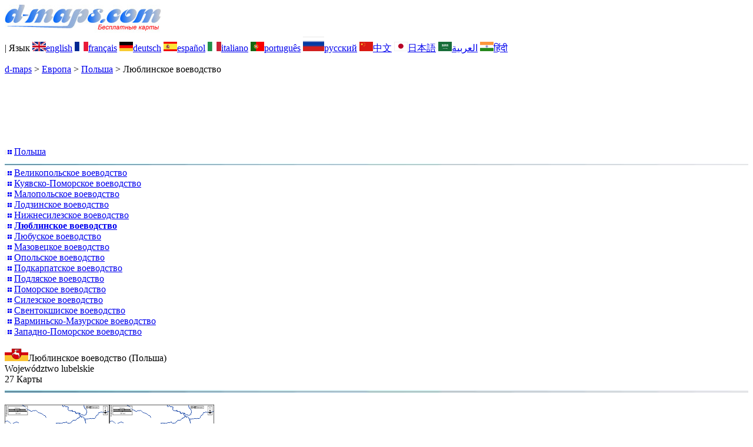

--- FILE ---
content_type: text/html; charset=UTF-8
request_url: https://www.d-maps.com/pays.php?num_pay=2633&num_pag=1&lang=ru
body_size: 2954
content:
<!DOCTYPE html><html lang="ru"><head><meta charset="UTF-8"><meta name=viewport content="width=device-width, initial-scale=1"><link rel="shortcut icon" href="o/favicon.ico" type="image/x-icon" /><link href="o/dm33_com.css" rel="stylesheet" TYPE="text/css"><link rel="canonical" href="https://www.d-maps.com/pays.php?num_pay=2633&num_pag=1&lang=ru" /><link rel="alternate" hreflang="en" href="https://www.d-maps.com/pays.php?num_pay=2633&num_pag=1&lang=en"><link rel="alternate" hreflang="fr" href="https://www.d-maps.com/pays.php?num_pay=2633&num_pag=1&lang=fr"><link rel="alternate" hreflang="de" href="https://www.d-maps.com/pays.php?num_pay=2633&num_pag=1&lang=de"><link rel="alternate" hreflang="es" href="https://www.d-maps.com/pays.php?num_pay=2633&num_pag=1&lang=es"><link rel="alternate" hreflang="it" href="https://www.d-maps.com/pays.php?num_pay=2633&num_pag=1&lang=it"><link rel="alternate" hreflang="pt" href="https://www.d-maps.com/pays.php?num_pay=2633&num_pag=1&lang=pt"><link rel="alternate" hreflang="zh" href="https://www.d-maps.com/pays.php?num_pay=2633&num_pag=1&lang=zh"><link rel="alternate" hreflang="ja" href="https://www.d-maps.com/pays.php?num_pay=2633&num_pag=1&lang=ja"><link rel="alternate" hreflang="ar" href="https://www.d-maps.com/pays.php?num_pay=2633&num_pag=1&lang=ar"><link rel="alternate" hreflang="hi" href="https://www.d-maps.com/pays.php?num_pay=2633&num_pag=1&lang=hi"><script async src="https://pagead2.googlesyndication.com/pagead/js/adsbygoogle.js?client=ca-pub-9222857090923782"
     crossorigin="anonymous"></script><script async src="https://fundingchoicesmessages.google.com/i/pub-9222857090923782?ers=1" nonce="5_3lYD3slW_1uUPUnNXHkw"></script><script nonce="5_3lYD3slW_1uUPUnNXHkw">(function() {function signalGooglefcPresent() {if (!window.frames['googlefcPresent']) {if (document.body) {const iframe = document.createElement('iframe'); iframe.style = 'width: 0; height: 0; border: none; z-index: -1000; left: -1000px; top: -1000px;'; iframe.style.display = 'none'; iframe.name = 'googlefcPresent'; document.body.appendChild(iframe);} else {setTimeout(signalGooglefcPresent, 0);}}}signalGooglefcPresent();})();</script><meta name="description" content="Люблинское воеводство: d-maps.com: бесплатные карты, пустые карты, базовые карты высокого разрешения, форматы GIF, PDF, CDR, SVG и WMF">
		<meta name="keywords" content="Люблинское воеводство, карты, картография, география, географический, фоны, бесплатно, растровое изображение, вектор, страны, GIF, PDF, CDR, SVG, WMF">
	 	<title>Люблинское воеводство: d-maps.com: Бесплатные карты, бесплатные пустые карты, бесплатные карты структуры, Бесплатные базовые карты
</title></head><body><div class="premier_bandeau"><div class="logo_pc"><a href=https://www.d-maps.com/index.php?lang=ru"><img src="images/logo_ru.jpg" alt="logo" ></a></div><div class="drapeaux_pc">| Язык <a href=https://www.d-maps.com/pays.php?num_pay=2633&num_pag=1&lang=en class="drapeau" ><img src="images/en.gif" alt="" height = 16 width = 23><span>english</span></a> <a href=https://www.d-maps.com/pays.php?num_pay=2633&num_pag=1&lang=fr class="drapeau" ><img src="images/fr.gif" alt="" height = 16 width = 23><span>français</span></a> <a href=https://www.d-maps.com/pays.php?num_pay=2633&num_pag=1&lang=de class="drapeau" ><img src="images/de.gif" alt="" height = 16 width = 23><span>deutsch</span></a> <a href=https://www.d-maps.com/pays.php?num_pay=2633&num_pag=1&lang=es class="drapeau" ><img src="images/es.gif" alt="" height = 16 width = 23><span>español</span></a> <a href=https://www.d-maps.com/pays.php?num_pay=2633&num_pag=1&lang=it class="drapeau" ><img src="images/it.gif" alt="" height = 16 width = 23><span>italiano</span></a> <a href=https://www.d-maps.com/pays.php?num_pay=2633&num_pag=1&lang=pt class="drapeau" ><img src="images/pt.gif" alt="" height = 16 width = 23><span>português</span></a> <a href=https://www.d-maps.com/pays.php?num_pay=2633&num_pag=1&lang=ru class="drapeau" ><img src="images/ru.gif" alt="" height = 25 width = 36><span>русский</span></a> <a href=https://www.d-maps.com/pays.php?num_pay=2633&num_pag=1&lang=zh class="drapeau" ><img src="images/zh.gif" alt="" height = 16 width = 23><span>中文</span></a> <a href=https://www.d-maps.com/pays.php?num_pay=2633&num_pag=1&lang=ja class="drapeau" ><img src="images/ja.gif" alt="" height = 16 width = 23><span>日本語</span></a> <a href=https://www.d-maps.com/pays.php?num_pay=2633&num_pag=1&lang=ar class="drapeau" ><img src="images/ar.gif" alt="" height = 16 width = 23><span>العربية</span></a> <a href=https://www.d-maps.com/pays.php?num_pay=2633&num_pag=1&lang=hi class="drapeau" ><img src="images/hi.gif" alt="" height = 16 width = 23><span>हिंदी</span></a></div></div><p class="titre_general"><a href=https://www.d-maps.com/index.php?lang=ru class="ariane"> d-maps</a> > <a href=https://www.d-maps.com/continent.php?num_con=5&lang=ru class="ariane">Европа</a> > <a href=https://www.d-maps.com/continent.php?num_con=84&lang=ru class="ariane">Польша</a> > <span class="jaune">Люблинское воеводство</span></p>	<p class="pub_top_bottom"><ins class="adsbygoogle"
 style="display:block"
 data-ad-client="ca-pub-9222857090923782"
 data-ad-slot="5456156425"
 data-ad-format="horizontal"
 data-full-width-responsive="true"></ins>
 <script>
  (adsbygoogle = window.adsbygoogle || []).push({});
 </script></p><div class="pays_affichage_pc"><div class="pays_affichage_continent_pc"><div class="continent_colonnes_pc" dir="auto"><img src="images/puce_pc.png" alt="">&nbsp;<a href=https://www.d-maps.com/pays.php?num_pay=213&lang=ru class="continent_pays_pc">Польша</a><br><img src="images/filet_c.jpg" width="100%" height="3" alt=""><img src="images/puce_pc.png" alt="">&nbsp;<a href=https://www.d-maps.com/pays.php?num_pay=2622&lang=ru class="continent_pays_pc">Великопольское&nbsp;воеводство</a><br><img src="images/puce_pc.png" alt="">&nbsp;<a href=https://www.d-maps.com/pays.php?num_pay=2623&lang=ru class="continent_pays_pc">Куявско-Поморское&nbsp;воеводство</a><br><img src="images/puce_pc.png" alt="">&nbsp;<a href=https://www.d-maps.com/pays.php?num_pay=2624&lang=ru class="continent_pays_pc">Малопольское&nbsp;воеводство</a><br><img src="images/puce_pc.png" alt="">&nbsp;<a href=https://www.d-maps.com/pays.php?num_pay=2631&lang=ru class="continent_pays_pc">Лодзинское&nbsp;воеводство</a><br><img src="images/puce_pc.png" alt="">&nbsp;<a href=https://www.d-maps.com/pays.php?num_pay=2632&lang=ru class="continent_pays_pc">Нижнесилезское&nbsp;воеводство</a><br><img src="images/puce_pc.png" alt="">&nbsp;<a href=https://www.d-maps.com/pays.php?num_pay=2633&lang=ru class="continent_pays_pc"><strong>Люблинское&nbsp;воеводство</strong></a><br><img src="images/puce_pc.png" alt="">&nbsp;<a href=https://www.d-maps.com/pays.php?num_pay=2640&lang=ru class="continent_pays_pc">Любуское&nbsp;воеводство</a><br><img src="images/puce_pc.png" alt="">&nbsp;<a href=https://www.d-maps.com/pays.php?num_pay=2641&lang=ru class="continent_pays_pc">Мазовецкое&nbsp;воеводство</a><br><img src="images/puce_pc.png" alt="">&nbsp;<a href=https://www.d-maps.com/pays.php?num_pay=2642&lang=ru class="continent_pays_pc">Опольское&nbsp;воеводство</a><br><img src="images/puce_pc.png" alt="">&nbsp;<a href=https://www.d-maps.com/pays.php?num_pay=2662&lang=ru class="continent_pays_pc">Подкарпатское&nbsp;воеводство</a><br><img src="images/puce_pc.png" alt="">&nbsp;<a href=https://www.d-maps.com/pays.php?num_pay=2651&lang=ru class="continent_pays_pc">Подляское&nbsp;воеводство</a><br><img src="images/puce_pc.png" alt="">&nbsp;<a href=https://www.d-maps.com/pays.php?num_pay=2652&lang=ru class="continent_pays_pc">Поморское&nbsp;воеводство</a><br><img src="images/puce_pc.png" alt="">&nbsp;<a href=https://www.d-maps.com/pays.php?num_pay=2653&lang=ru class="continent_pays_pc">Силезское&nbsp;воеводство</a><br><img src="images/puce_pc.png" alt="">&nbsp;<a href=https://www.d-maps.com/pays.php?num_pay=2663&lang=ru class="continent_pays_pc">Свентокшиское&nbsp;воеводство</a><br><img src="images/puce_pc.png" alt="">&nbsp;<a href=https://www.d-maps.com/pays.php?num_pay=2660&lang=ru class="continent_pays_pc">Варминьско-Мазурское&nbsp;воеводство</a><br><img src="images/puce_pc.png" alt="">&nbsp;<a href=https://www.d-maps.com/pays.php?num_pay=2661&lang=ru class="continent_pays_pc">Западно-Поморское&nbsp;воеводство</a><br></div></div><div class="pays_affichage_cartes_pc"><p class="pays_titre_pc" dir="auto"><img src=m/europa/poland/lublin/zz_drapeau.gif class="carte_drapeau" >Люблинское воеводство (Польша)<br><span class="carte_locale">Województwo lubelskie</span><br><span class="pays_attributs">27 Карты</span><img src="images/filet_c.jpg" alt="" width="100%" height="5"></p><div class="pays_miniatures_libelle"><div class="pays_block_miniatures"><a href=https://www.d-maps.com/carte.php?num_car=143268&lang=ru><img src="m/europa/poland/lublin/lublin01s.gif"  alt="" class="pays_miniature" width=178 height=218></a><a href=https://www.d-maps.com/carte.php?num_car=143269&lang=ru><img src="m/europa/poland/lublin/lublin02s.gif"  alt="" class="pays_miniature" width=178 height=218></a></div><div class="pays_libelle"><img src="images/coche.png" alt="" class="pays_coche" width=20 height=17>&nbsp;&nbsp;побережья<br><img src="images/coche.png" alt="" class="pays_coche" width=20 height=17>&nbsp;&nbsp;гидрографии</div></div><div class="pays_miniatures_libelle"><div class="pays_block_miniatures"><a href=https://www.d-maps.com/carte.php?num_car=143270&lang=ru><img src="m/europa/poland/lublin/lublin03s.gif"  alt="" class="pays_miniature" width=178 height=218></a><a href=https://www.d-maps.com/carte.php?num_car=143271&lang=ru><img src="m/europa/poland/lublin/lublin04s.gif"  alt="" class="pays_miniature" width=178 height=218></a></div><div class="pays_libelle"><img src="images/coche.png" alt="" class="pays_coche" width=20 height=17>&nbsp;&nbsp;побережья<br><img src="images/coche.png" alt="" class="pays_coche" width=20 height=17>&nbsp;&nbsp;границы<br><img src="images/coche.png" alt="" class="pays_coche" width=20 height=17>&nbsp;&nbsp;гидрографии</div></div><div class="pays_miniatures_libelle"><div class="pays_block_miniatures"><a href=https://www.d-maps.com/carte.php?num_car=143272&lang=ru><img src="m/europa/poland/lublin/lublin05s.gif"  alt="" class="pays_miniature" width=178 height=218></a><a href=https://www.d-maps.com/carte.php?num_car=143273&lang=ru><img src="m/europa/poland/lublin/lublin06s.gif"  alt="" class="pays_miniature" width=178 height=218></a></div><div class="pays_libelle"><img src="images/coche.png" alt="" class="pays_coche" width=20 height=17>&nbsp;&nbsp;границы</div></div><div class="pays_miniatures_libelle"><div class="pays_block_miniatures"><a href=https://www.d-maps.com/carte.php?num_car=143274&lang=ru><img src="m/europa/poland/lublin/lublin07s.gif"  alt="" class="pays_miniature" width=178 height=218></a><a href=https://www.d-maps.com/carte.php?num_car=143275&lang=ru><img src="m/europa/poland/lublin/lublin08s.gif"  alt="" class="pays_miniature" width=178 height=218></a></div><div class="pays_libelle"><img src="images/coche.png" alt="" class="pays_coche" width=20 height=17>&nbsp;&nbsp;границы<br><img src="images/coche.png" alt="" class="pays_coche" width=20 height=17>&nbsp;&nbsp;имена</div></div><div class="pays_inarticle"><ins class="adsbygoogle"
 style="display:block; text-align:center;"
 data-ad-layout="in-article"
 data-ad-format="fluid"
 data-ad-client="ca-pub-9222857090923782"
 data-ad-slot="4119805659"></ins>
 <script>
  (adsbygoogle = window.adsbygoogle || []).push({});
 </script></div><div class="pays_miniatures_libelle"><div class="pays_block_miniatures"><a href=https://www.d-maps.com/carte.php?num_car=143276&lang=ru><img src="m/europa/poland/lublin/lublin09s.gif"  alt="" class="pays_miniature" width=178 height=218></a><a href=https://www.d-maps.com/carte.php?num_car=143277&lang=ru><img src="m/europa/poland/lublin/lublin10s.gif"  alt="" class="pays_miniature" width=178 height=218></a></div><div class="pays_libelle"><img src="images/coche.png" alt="" class="pays_coche" width=20 height=17>&nbsp;&nbsp;границы<br><img src="images/coche.png" alt="" class="pays_coche" width=20 height=17>&nbsp;&nbsp;гидрографии</div></div><div class="pays_miniatures_libelle"><div class="pays_block_miniatures"><a href=https://www.d-maps.com/carte.php?num_car=143278&lang=ru><img src="m/europa/poland/lublin/lublin11s.gif"  alt="" class="pays_miniature" width=178 height=218></a><a href=https://www.d-maps.com/carte.php?num_car=143279&lang=ru><img src="m/europa/poland/lublin/lublin12s.gif"  alt="" class="pays_miniature" width=178 height=218></a></div><div class="pays_libelle"><img src="images/coche.png" alt="" class="pays_coche" width=20 height=17>&nbsp;&nbsp;границы<br><img src="images/coche.png" alt="" class="pays_coche" width=20 height=17>&nbsp;&nbsp;дорог</div></div><div class="pays_miniatures_libelle"><div class="pays_block_miniatures"><a href=https://www.d-maps.com/carte.php?num_car=143280&lang=ru><img src="m/europa/poland/lublin/lublin13s.gif"  alt="" class="pays_miniature" width=178 height=218></a><a href=https://www.d-maps.com/carte.php?num_car=143281&lang=ru><img src="m/europa/poland/lublin/lublin14s.gif"  alt="" class="pays_miniature" width=178 height=218></a></div><div class="pays_libelle"><img src="images/coche.png" alt="" class="pays_coche" width=20 height=17>&nbsp;&nbsp;границы<br><img src="images/coche.png" alt="" class="pays_coche" width=20 height=17>&nbsp;&nbsp;гидрографии<br><img src="images/coche.png" alt="" class="pays_coche" width=20 height=17>&nbsp;&nbsp;дорог</div></div><div class="pays_miniatures_libelle"><div class="pays_block_miniatures"><a href=https://www.d-maps.com/carte.php?num_car=143282&lang=ru><img src="m/europa/poland/lublin/lublin15s.gif"  alt="" class="pays_miniature" width=178 height=218></a><a href=https://www.d-maps.com/carte.php?num_car=143283&lang=ru><img src="m/europa/poland/lublin/lublin16s.gif"  alt="" class="pays_miniature" width=178 height=218></a></div><div class="pays_libelle"><img src="images/coche.png" alt="" class="pays_coche" width=20 height=17>&nbsp;&nbsp;границы<br><img src="images/coche.png" alt="" class="pays_coche" width=20 height=17>&nbsp;&nbsp;Главные города</div></div><div class="pays_pages"><a href=https://www.d-maps.com/pays.php?num_pay=2633&lang=ru&num_pag=1 title=Предыдущих><img src="images/previous2.gif" class="carte_liens_fichiers" width=101 height=40></a>&nbsp;&nbsp;&nbsp;страница 1/4&nbsp;&nbsp;&nbsp;<a href=https://www.d-maps.com/pays.php?num_pay=2633&lang=ru&num_pag=2 title=Следующий><img src="images/next2.gif" class="carte_liens_fichiers" width=101 height=40></a></div></div></div><p class="pays_pub_bottom"><ins class="adsbygoogle"
     style="display:block"
     data-ad-client="ca-pub-9222857090923782"
     data-ad-slot="9188352022"
     data-ad-format="horizontal"
     data-full-width-responsive="true"></ins>
<script>
     (adsbygoogle = window.adsbygoogle || []).push({});
</script></p><p class="bandeau_bottom">| <a href="https://www.d-maps.com/infos.php?lang=ru" class="bandeau_bottom_liens_pc">Юридическая информация </a>| <a href="https://www.d-maps.com/conditions.php?lang=ru" class="bandeau_bottom_liens_pc">Условия использования </a>| <a href="https://www.d-maps.com/guest.php?lang=ru" class="bandeau_bottom_liens_pc">Гостевая книга </a>| <a href="https://www.d-maps.com/confidentialite.php?lang=ru" class="bandeau_bottom_liens_pc">Политика конфиденциальности </a> <a title=" Protected by CopyrightFrance.com " href="https://www.copyrightfrance.com/certificat-depot-copyright-france-58KU297-lgus.htm" target="_blank"><img src="images/58KU297-2.gif" alt=" CopyrightFrance.com " class="protected" width=236 height=19></a></p><div class="copyright_pc">&copy; 2007-2026&nbsp;https://d-maps.com</div>	</body></html>

--- FILE ---
content_type: text/html; charset=utf-8
request_url: https://www.google.com/recaptcha/api2/aframe
body_size: 268
content:
<!DOCTYPE HTML><html><head><meta http-equiv="content-type" content="text/html; charset=UTF-8"></head><body><script nonce="1jfuPzIt1zD1WWZM6DM1bQ">/** Anti-fraud and anti-abuse applications only. See google.com/recaptcha */ try{var clients={'sodar':'https://pagead2.googlesyndication.com/pagead/sodar?'};window.addEventListener("message",function(a){try{if(a.source===window.parent){var b=JSON.parse(a.data);var c=clients[b['id']];if(c){var d=document.createElement('img');d.src=c+b['params']+'&rc='+(localStorage.getItem("rc::a")?sessionStorage.getItem("rc::b"):"");window.document.body.appendChild(d);sessionStorage.setItem("rc::e",parseInt(sessionStorage.getItem("rc::e")||0)+1);localStorage.setItem("rc::h",'1769284499040');}}}catch(b){}});window.parent.postMessage("_grecaptcha_ready", "*");}catch(b){}</script></body></html>

--- FILE ---
content_type: application/javascript; charset=utf-8
request_url: https://fundingchoicesmessages.google.com/f/AGSKWxUHSG0_0wbSbD2VstENQJ9w-qES0SE3zhlw7zB4fmRuLwuQocwSyNa_b54ZlFhC4XBHnP-UaZUmKTKfYySFatL7mWot8pjaEtLE-XK-e7XwI2CZDIJsT7yXN9SIOqQ9luaAuoIFntp3X8LqGCnK_B7Mt_NUQLMB720UWqyvu561geeSJ4hGiSDH_JiQ/_/stickyads./adv/?rad__floatingad_/oas_mjx2./vbvua.js
body_size: -1288
content:
window['4131410d-140c-4bd9-bbca-0c0fb0e13a44'] = true;